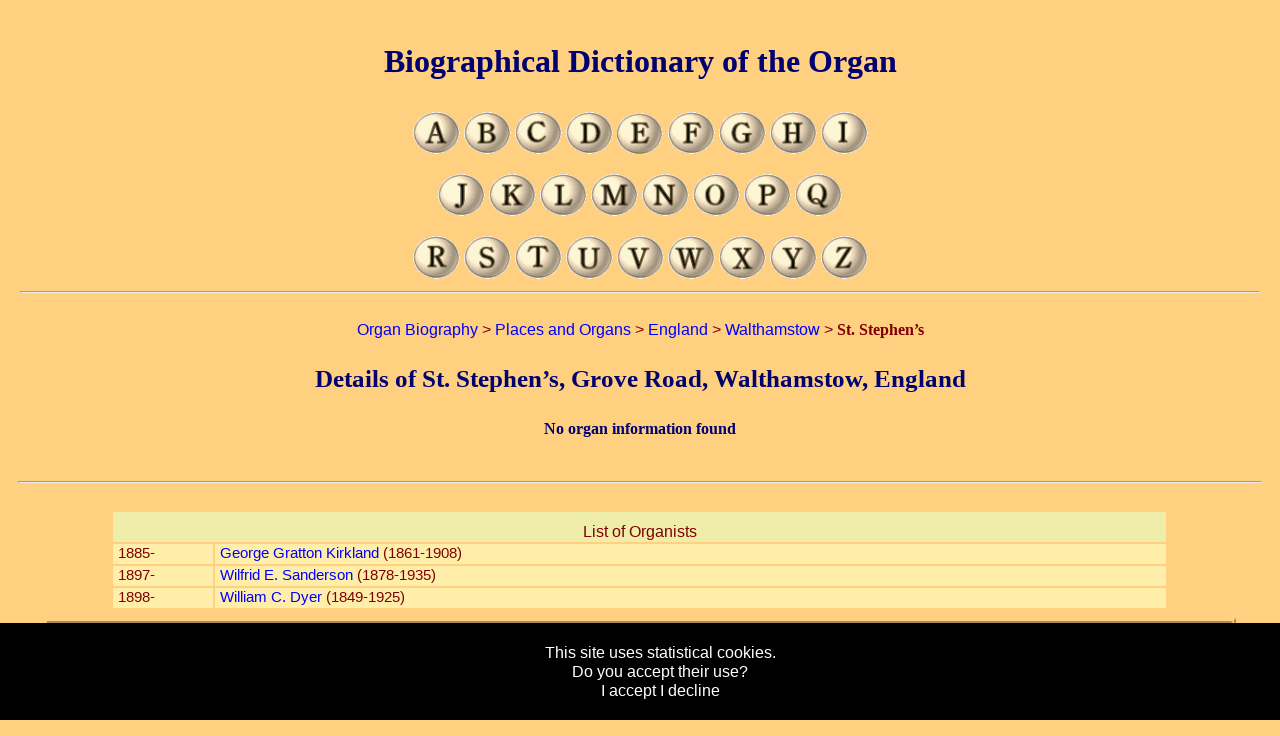

--- FILE ---
content_type: text/html; charset=UTF-8
request_url: https://www.organ-biography.info/organs.php?id=RBta.3ha3.B8ub
body_size: 4033
content:
<!DOCTYPE html PUBLIC "-//W3C//DTD XHTML 1.0 Strict//EN" "http://www.w3.org/TR/xhtml1/DTD/xhtml1-strict.dtd">

<html xmlns="http://www.w3.org/1999/xhtml">
<head>
<meta http-equiv="Content-Type" content="text/html; charset=UTF-8; lang=en-gb" />
<meta name="description" content="The details of the St. Stephen’s, Grove Road, Walthamstow, England" />
<meta name="keywords" content="organist, organ, biography, music, orgel, orgue, dictionary, musique, musik, organo, musica, organs" />
<meta name="author" content="Warwick Bardon Henshaw" />
<meta http-equiv="pics-label" content='(pics-1.1 "http://www.icra.org/ratingsv02.html" comment "ICRAonline EN v2.0" l gen true for "http://www.organ-biography.info" r (nz 1 vz 1 lz 1 oz 1 cz 1) "http://www.rsac.org/ratingsv01.html" l gen true for "http://www.organ-biography.info" r (n 0 s 0 v 0 l 0))' />
<meta name="viewport" content="width=device-width, initial-scale=1.00" media="(max-dpi:200)" />
<meta name="viewport" content="width=device-width, initial-scale=0.50" media="(min-dpi:200)"/>

<link href="images/favicon.png" rel="shortcut icon" type="image/x-icon" />

<link href="styles/main.css" rel="stylesheet" type="text/css" media="all" />
<link href="styles/main-s.css" rel="stylesheet" type="text/css" media="(min-width:900px)" />
<link href="styles/main-t.css" rel="stylesheet" type="text/css" media="(min-width:500px) and (max-width:900px)" />
<link href="styles/main-m.css" rel="stylesheet" type="text/css" media="(max-width:500px)" />

<!--[if (lt IE 9)]>
<link href="styles/main-s.css" rel="stylesheet" type="text/css" />
<![endif]-->

<link href="styles/organs.css" rel="stylesheet" type="text/css">
<link rel="alternate" hreflang="en" href="https://www.organ-biography.info/organs.php?id=RBta.3ha3.B8ub" />
<title>Biographical Dictionary of the Organ | Building Details | St. Stephen’s, Grove Road, Walthamstow, England</title>
<script src="https://www.google-analytics.com/urchin.js" type="text/javascript"></script>

</head>

<body>

<div id="body">
<p><a href="https://www.organ-biography.info">Organ Biography</a> &gt; <a href="https://www.organ-biography.info/organs.php">Places and Organs</a> &gt; <a href="https://www.organ-biography.info/organs.php?id=RBta">England</a> &gt; <a href="https://www.organ-biography.info/organs.php?id=RBta.3ha3">Walthamstow</a> &gt; <b>St. Stephen’s</b></p>
<script type="application/ld+json">
{
  "@context": "http://schema.org",
  "@type": "BreadcrumbList",
  "itemListElement": [
  {
    "@type": "ListItem",
    "position": 1,
    "item": 
    {
      "@id": "https://www.organ-biography.info",
      "name": "Organ Biography"
    }
  },
  {
    "@type": "ListItem",
    "position": 2,
    "item": 
    {
      "@id": "https://www.organ-biography.info/organs.php",
      "name": "Places and Organs"
    }
  },
  {
    "@type": "ListItem",
    "position": 3,
    "item": 
    {
      "@id": "https://www.organ-biography.info/organs.php?id=RBta",
      "name": "England"
    }
  },
  {
    "@type": "ListItem",
    "position": 4,
    "item": 
    {
      "@id": "https://www.organ-biography.info/organs.php?id=RBta.3ha3",
      "name": "Walthamstow"
    }
  },
  {
    "@type": "ListItem",
    "position": 5,
    "item": 
    {
      "@id": "https://www.organ-biography.info/organs.php?id=RBta.3ha3.B8ub",
      "name": "St. Stephen’s"
    }
  }
]}
</script>
<h2>Details of St. Stephen’s, Grove Road, Walthamstow, England</h2>
<h4>No organ information found</h4>
<br /><hr />
<div class="organ">
<br />
<table width="100%">
<colgroup><col width="100px" /><col width="*" /></colgroup>
<tr><th colspan="2">List of Organists</th></tr>
<tr><td>1885-</td><td><a href="index.php?id=Kirkland_GeorgeGratton_1861">George Gratton Kirkland</a> (1861-1908)</td></tr><tr><td>1897-</td><td><a href="index.php?id=Sanderson_WilfridE_1878">Wilfrid E. Sanderson</a> (1878-1935)</td></tr><tr><td>1898-</td><td><a href="index.php?id=Dyer_WilliamC_1849">William C. Dyer</a> (1849-1925)</td></tr></table></div>
<div class="organ">
</div>
<script type="text/javascript" src="markerclusterer.js"></script>
<script async defer src="https://maps.googleapis.com/maps/api/js?key=AIzaSyBWw-TqZ0p7Kue_tavBbP3X75iChAIiPcg&amp;callback=initialize"></script>
<script type="text/javascript">
  var map;
  var markerCluster;
  google.maps.event.addDomListener(window, "load", initialize);
  function initialize() 
  {
    var markers    = new Array();
    var mapBounds  = new google.maps.LatLngBounds();
    var mapOptions = { zoom:8, 
                       mapTypeId:google.maps.MapTypeId.TERRAIN, 
                       styles:[{ featureType:'poi', stylers:[{visibility: 'off'}] }] 
                     };
    map = new google.maps.Map(document.getElementById("map_canvas"), mapOptions);
    marker = new google.maps.Marker({position: new google.maps.LatLng(51.578808, -0.011326), title: "St. Stephen’s, Grove Road, Walthamstow, England", url: 'organs.php?id=RBta.3ha3.B8ub', icon: 'images/icons/brown/chapel-2.png'}); markers.push(marker); google.maps.event.addListener(marker, 'click', function() { window.location.href = this.url; }); mapBounds.extend(new google.maps.LatLng(51.578808, -0.011326));
    map.setCenter(new google.maps.LatLng(51.578808, -0.011326));
    markerCluster = new MarkerClusterer(map, markers, {imagePath: 'images/m', maxZoom:8});
  }
</script>
<hr id="map_canvas" />
<script type="application/ld+json">
{
 "@context": "http://schema.org/",
 "type": "Church", 
 "name": "St. Stephen’s",
 "address": "St. Stephen’s, Grove Road, Walthamstow, England",
 "geo": {
  "@type": "GeoCoordinates",
  "latitude": "51.578808",
  "longitude": "-0.011326"
 },
 "url": "https://www.organ-biography.info/organs.php?id=RBta.3ha3.B8ub"
}</script>
</div>

<div id="header">
<h1>Biographical Dictionary of the Organ</h1>

<p class="header">
   <a href="index.php?id=A" title="Organ composers - A" accesskey="A"><img src="images/button-a.gif" class="stop-knob" alt="Composers names beginning in A" /></a>
   <a href="index.php?id=B" title="Organ composers - B" accesskey="B"><img src="images/button-b.gif" class="stop-knob" alt="Composers names beginning in B" /></a>
   <a href="index.php?id=C" title="Organ composers - C" accesskey="C"><img src="images/button-c.gif" class="stop-knob" alt="Composers names beginning in C" /></a>
   <a href="index.php?id=D" title="Organ composers - D" accesskey="D"><img src="images/button-d.gif" class="stop-knob" alt="Composers names beginning in D" /></a>
   <a href="index.php?id=E" title="Organ composers - E" accesskey="E"><img src="images/button-e.gif" class="stop-knob" alt="Composers names beginning in E" /></a>
   <a href="index.php?id=F" title="Organ composers - F" accesskey="F"><img src="images/button-f.gif" class="stop-knob" alt="Composers names beginning in F" /></a>
   <a href="index.php?id=G" title="Organ composers - G" accesskey="G"><img src="images/button-g.gif" class="stop-knob" alt="Composers names beginning in G" /></a>
   <a href="index.php?id=H" title="Organ composers - H" accesskey="H"><img src="images/button-h.gif" class="stop-knob" alt="Composers names beginning in H" /></a>
   <a href="index.php?id=I" title="Organ composers - I" accesskey="I"><img src="images/button-i.gif" class="stop-knob" alt="Composers names beginning in I" /></a>
</p>
<p class="header">
   <a href="index.php?id=J" title="Organ composers - J" accesskey="J"><img src="images/button-j.gif" class="stop-knob" alt="Composers names beginning in J" /></a>
   <a href="index.php?id=K" title="Organ composers - K" accesskey="K"><img src="images/button-k.gif" class="stop-knob" alt="Composers names beginning in K" /></a>
   <a href="index.php?id=L" title="Organ composers - L" accesskey="L"><img src="images/button-l.gif" class="stop-knob" alt="Composers names beginning in L" /></a>
   <a href="index.php?id=M" title="Organ composers - M" accesskey="M"><img src="images/button-m.gif" class="stop-knob" alt="Composers names beginning in M" /></a>
   <a href="index.php?id=N" title="Organ composers - N" accesskey="N"><img src="images/button-n.gif" class="stop-knob" alt="Composers names beginning in N" /></a>
   <a href="index.php?id=O" title="Organ composers - O" accesskey="O"><img src="images/button-o.gif" class="stop-knob" alt="Composers names beginning in O" /></a>
   <a href="index.php?id=P" title="Organ composers - P" accesskey="P"><img src="images/button-p.gif" class="stop-knob" alt="Composers names beginning in P" /></a>
   <a href="index.php?id=Q" title="Organ composers - Q" accesskey="Q"><img src="images/button-q.gif" class="stop-knob" alt="Composers names beginning in Q" /></a>
</p>
<p class="header">
   <a href="index.php?id=R" title="Organ composers - R" accesskey="R"><img src="images/button-r.gif" class="stop-knob" alt="Composers names beginning in R" /></a>
   <a href="index.php?id=S" title="Organ composers - S" accesskey="S"><img src="images/button-s.gif" class="stop-knob" alt="Composers names beginning in S" /></a>
   <a href="index.php?id=T" title="Organ composers - T" accesskey="T"><img src="images/button-t.gif" class="stop-knob" alt="Composers names beginning in T" /></a>
   <a href="index.php?id=U" title="Organ composers - U" accesskey="U"><img src="images/button-u.gif" class="stop-knob" alt="Composers names beginning in U" /></a>
   <a href="index.php?id=V" title="Organ composers - V" accesskey="V"><img src="images/button-v.gif" class="stop-knob" alt="Composers names beginning in V" /></a>
   <a href="index.php?id=W" title="Organ composers - W" accesskey="W"><img src="images/button-w.gif" class="stop-knob" alt="Composers names beginning in W" /></a>
   <a href="index.php?id=X" title="Organ composers - X" accesskey="E"><img src="images/button-x.gif" class="stop-knob" alt="Composers names beginning in X" /></a>
   <a href="index.php?id=Y" title="Organ composers - Y" accesskey="Y"><img src="images/button-y.gif" class="stop-knob" alt="Composers names beginning in Y" /></a>
   <a href="index.php?id=Z" title="Organ composers - Z" accesskey="Z"><img src="images/button-z.gif" class="stop-knob" alt="Composers names beginning in Z" /></a>
</p>

<hr />
</div>

<div id="footer">

<hr />

<p class="footer">
   <a href="anniversaries.php" title="Births and deaths for each day of the year">Anniversaries</a> |
   <a href="articles.php" title="Organ and music related articles">Articles</a> |
   <a href="countries.php" title="Composer and organists countries">Countries</a> |
   <a href="index.php?id=CYR" title="Composer and organists names in Cyrillic">Cyrillic Names</a> |
   <a href="search.php" title="Search locations, works and instrumentation">Search</a>
<br />
   <a href="organs.php" title="List of Locations and Organs">Locations</a> |
   <a href="local-organs.php" title="Nearby Locations">Nearby Locations</a> |
   <a href="heat-map.php" title="Location Heat-map">Location Heat-map</a> |
   <a href="publishers.php" title="Publishers of Organ Sheet Music">Publishers</a> |
   <a href="statistics.php" title="Composer and organists statistics">Statistics</a> |
   <a href="timelines.php" title="Composer and organists timelines">Timelines</a> |
   <a href="subscription.php" title="Subscription status">My Subscription</a>
</p>

<p class="footer">Email us any extra information or updates to <a href="mailto:updates&#x40;organ&#x2d;biography&#x2e;info">updates&#x40;organ&#x2d;biography&#x2e;info</a></p>

<p class="footer">This information is provided by W. B. Henshaw and published by <a href="http://www.bardon-music.com">Bardon Music</a></p>

<p class="privicy">Privacy statement - as far as we know all information contained on these pages is already available in printed or electronic format, if for any reason you are included and wish to be removed please email us and we will gladly remove your entry.</p>

<hr />

<p><a href="organs.php">Back to index</a></p>
<p class="footer"><a href="." title="Back">Back to home page</a></p>

<p class="copyright">Copyright © 2003-2026 by W. B. Henshaw</p>

</div>

	
<script type="text/javascript">
	_uacct = "UA-210012-2";
	(function() 
	{
		if (!localStorage.getItem('cookieconsent')) 
		{
			document.body.innerHTML += '\
			<div class="cookieconsent" style="position:fixed;padding:20px;left:0px;width:100%;bottom:0;background-color:black;color:white;text-align:center;z-index:99999;">\
				This site uses statistical cookies.<br />Do you accept their use?<br /><a href="#" class="accept" style="color:white;">I accept</a> <a href="#" class="decline" style="color:white;">I decline</a>\
			</div>\
			';
			document.querySelector('.cookieconsent .accept').onclick = function(e) 
			{
				e.preventDefault();
				document.querySelector('.cookieconsent').style.display = 'none';
				localStorage.setItem('cookieconsent', 'accept');

				urchinTracker();
			};
			document.querySelector('.cookieconsent .decline').onclick = function(e) 
			{
				e.preventDefault();
				document.querySelector('.cookieconsent').style.display = 'none';
				localStorage.setItem('cookieconsent', 'decline');
			};
		}
		else if (localStorage.getItem('cookieconsent') == 'accept')
		{
			urchinTracker();
		}
		else
		{	function clearCookie(d,b,c){try{if(function(h){var e=document.cookie.split(";"),a="",f="",g="";for(i=0;i<e.length;i++)	{a=e[i].split("=");f=a[0].replace(/^\s+|\s+$/g,"");if(f==h){if(a.length>1)g=unescape(a[1].replace(/^\s+|\s+$/g,""));return g}}return null}(d)){b=b||document.domain;c=c||"/";document.cookie=d+"=; expires="+new Date+"; domain="+b+"; path="+c}}catch(j){}};
		
			clearCookie('__utma','.organ-biography.info','/');
			clearCookie('__utmb','.organ-biography.info','/');
			clearCookie('__utmc','.organ-biography.info','/');
			clearCookie('__utmz','.organ-biography.info','/');			
		}
	})();	
</script>

</body>
</html>



--- FILE ---
content_type: text/css
request_url: https://www.organ-biography.info/styles/organs.css
body_size: 3250
content:

.organ 
{
	margin-left: auto;
	margin-right: auto;
	max-width: 1024px;
    min-width: 85%;

}


.organ table
{	
	margin-left  : auto;
    margin-right : auto;

/*
	background-color : #FFEEAA;
    border-style  : inset;
    border-width  : 1px;
*/
}

.organ tr
{   height : 20px;
	background-color : #FFEEAA;
}

.organ th
{   
	font-size: 			12pt;
	text-align: 		center;
	background-color: 	#EEEEAA;
	padding-top: 		10px;
    padding-left: 		5px;
    padding-right: 		5px;
}

.organ th.small
{
	font-size:			smaller;
	font-style: 		italic;
}

@media (max-width: 450px)
{
	.organ th.small
	{
		font-size: 		8pt;
		font-style: 	italic;
	}
}

.organ th small
{	
	font-style: 		italic;
}

.organ th.division
{
	font-size: 			11pt;
	background-color: 	#F9EEAA;
	padding-top: 		0px;
}

.organ td
{   vertical-align : top;
	text-align : left;
    padding-left : 5px;
    padding-right : 5px;
	font-size : 11pt;
}

.organ td.right
{	text-align : right;
}

.organ td sup
{
	font-size : 75%; 
	vertical-align : text-top;
}

.organ td sub
{
	font-size : 75%; 
	vertical-align : text-bottom;
}

.organ td.flue
{
}

.organ td.mixture
{
	color: #401000
}

.organ td.reed
{	color: #DD0000;
}

.organ td.diaphone
{	color: #DD0055;
}

.organ td.percussion
{	color: #0000AA;
}

.organ td.coupler
{	color: #005500;
}

.organ td.tremulant
{	font-style: italic;
}

.organ td.prepared
{	font-style: italic;
	color:	#507070;
}

.organ td.accessory
{	font-style: italic;
	color: #885588;
}

.organ td.unknown
{	font-style: italic;
	color: #AAAAAA;
}

.organ img
{
	max-width: 100%;
}

.organ-list
{
    column-width: 				300px;
    -moz-column-width: 			300px; 
    -webkit-column-width: 		300px; 
    column-rule-color: 			#FFDD88;	
    -moz-column-rule-color: 	#FFDD88;	
    -webkit-column-rule-color: 	#FFDD88;	
    column-rule-style: 			ridge;	
    -moz-column-rule-style: 	ridge;	
    -webkit-column-rule-style: 	ridge;	
}

.organ-list span
{
	color: #800000;
}

.organ-list ul
{
	font-size: 			16pt;
	text-align: 		left;
	padding-left: 		0.5em;
}

.organ-list li 
{	
/*	list-style-type: 	none;*/
	list-style-type: 	disc;

	margin-left:		0.5em;
	list-style-position: outside;
}

.organ-list li.link
{
	/*font-variant:      small-caps;*/
}

ul.key
{
	display:            inline;
}

.key li
{
	display: 			inline;
	padding-left: 		20px;
}

.key li:before
{	content: 			"• ";
}

li.None
{
    list-style-type: 	none;
}


li.Details
{
	list-style-type: 	square;
}

/*
			// Blue		35	100	230
			// Brown	150	75	35
			// Fawn		200	150	50
			// Gray		110	120	140
			// Green	24	150	24
			// Red		200	40	30
						
			switch ($address_data["status"])
			{ case "Demolished":	$IconBase = "images/icons/brown/"; break; 
			  case "Moved":			$IconBase = "images/icons/blue/"; break;
			  case "NewUse":		$IconBase = "images/icons/fawn/"; break;
			  case "Present":		$IconBase = "images/icons/green/"; break;
			  case "Rebuilt":		$IconBase = "images/icons/blue/"; break;
			  case "Ruin":			$IconBase = "images/icons/fawn/"; break;
			  case "Unknown":		$IconBase = "images/icons/gray/"; break;
			  default:				$IconBase = "images/icons/green/"; break;
*/

.organ-list ul>ul
{
	-moz-break-inside:	avoid;
/*
	font-weight: normal;
	font-family: Verdana, Arial, Helvetica, sans-serif;
*/
	font-size: 			smaller;
/*	list-style-type:	disc;*/
	margin-left: 		0.8em;
}

